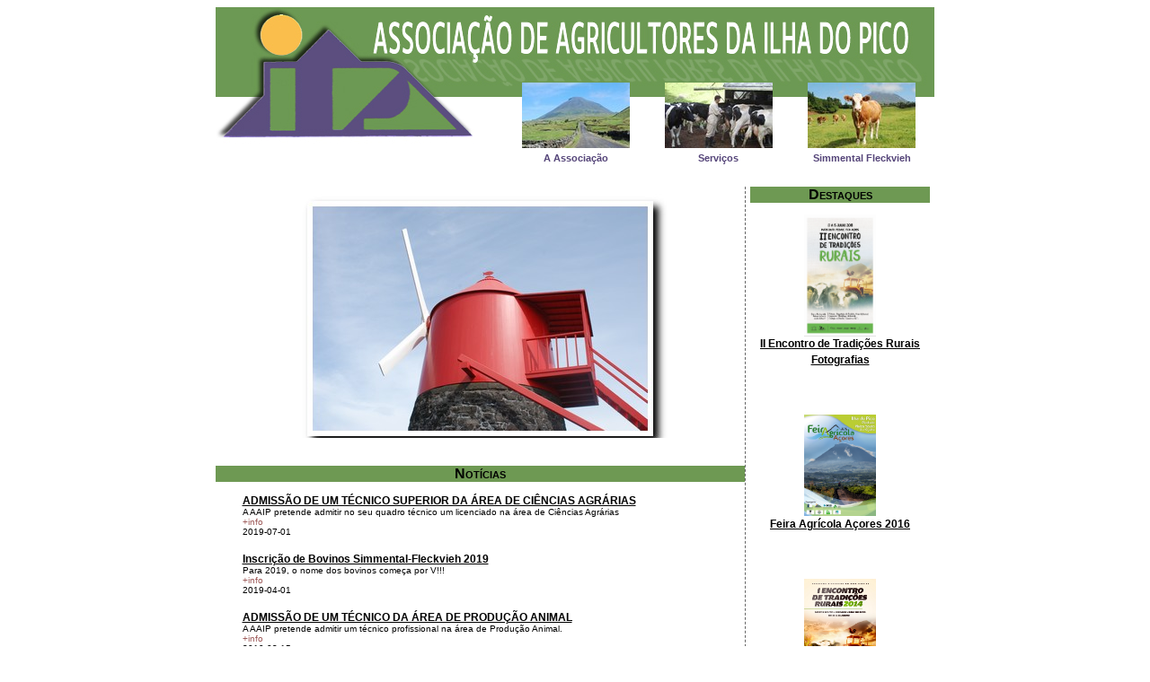

--- FILE ---
content_type: text/html; charset=ISO-8859-1
request_url: https://aaip.pt/index.php
body_size: 6121
content:
<!DOCTYPE HTML PUBLIC "-//W3C//DTD HTML 4.0 Transitional//EN">
<head>

    <title>AAIP - Associação de Agricultores da Ilha do Pico</title>

    <script type="text/javascript" src="swfobject.js"></script>
    <link rel="stylesheet" href="aaip.css">

    <meta name="Author" content="Ruralbit">
    <meta name="Description" content="">
    <meta name="KeyWords" content="Pico, Açores, Azores, agricultura, apoio, agriculotres, inseminação artificial, veterinário, contrastes leiteiros, simental, fleckvieh">

    <link rel="Shortcut Icon" href="imagens/favinco.jpg">
    <!--Current PHP version: 8.1.34--><!-- Piwik -->
<script type="text/javascript">
    var _paq = _paq || [];
    _paq.push(["trackPageView"]);
    _paq.push(["enableLinkTracking"]);

    (function () {
        var u = (("https:" == document.location.protocol) ? "https" : "http") + "://analytics.ruralbit.com/piwik/";
        _paq.push(["setTrackerUrl", u + "piwik.php"]);
        _paq.push(["setSiteId", "3"]);
        var d = document, g = d.createElement("script"), s = d.getElementsByTagName("script")[0];
        g.type = "text/javascript";
        g.defer = true;
        g.async = true;
        g.src = u + "piwik.js";
        s.parentNode.insertBefore(g, s);
    })();
</script>
<!-- End Piwik Code -->

    
<script type="text/javascript">
      
/***********************************************
* Ultimate Fade-In Slideshow (v1.51): © Dynamic Drive (http://www.dynamicdrive.com)
* This notice MUST stay intact for legal use
* Visit http://www.dynamicdrive.com/ for this script and 100s more.

FERA
***********************************************/
 
var fadeimages=new Array()
//SET IMAGE PATHS. Extend or contract array as needed
fadeimages[0]=["imagens/gd1.jpg", "", ""] //plain image syntax
fadeimages[1]=["imagens/gd2.jpg", "", ""] //image with link syntax
fadeimages[2]=["imagens/gd16.jpg", "", ""] //image with link and target syntax
fadeimages[3]=["imagens/gd14.jpg", "", ""]
fadeimages[4]=["imagens/gd3.jpg", "", ""]

 
var fadeimages2=new Array() //2nd array set example. Remove or add more sets as needed.
//SET IMAGE PATHS. Extend or contract array as needed
fadeimages2[0]=["imagens/pq.jpg", "", ""] //plain image syntax
fadeimages2[1]=["imagens/pq.jpg", "", ""] //image with link syntax
fadeimages2[2]=["imagens/pq.jpg", "", ""] //image with link and target syntax
fadeimages2[3]=["imagens/pq.jpg", "", ""]
fadeimages2[4]=["imagens/pq.jpg", "", ""]


var fadebgcolor="white"

////NO need to edit beyond here/////////////
 
var fadearray=new Array() //array to cache fadeshow instances
var fadeclear=new Array() //array to cache corresponding clearinterval pointers
 
var dom=(document.getElementById) //modern dom browsers
var iebrowser=document.all
 
function fadeshow(theimages, fadewidth, fadeheight, borderwidth, delay, pause, displayorder){
this.pausecheck=pause
this.mouseovercheck=0
this.delay=delay
this.degree=10 //initial opacity degree (10%)
this.curimageindex=0
this.nextimageindex=1
fadearray[fadearray.length]=this
this.slideshowid=fadearray.length-1
this.canvasbase="canvas"+this.slideshowid
this.curcanvas=this.canvasbase+"_0"
if (typeof displayorder!="undefined")
theimages.sort(function() {return 0.5 - Math.random();}) //thanks to Mike (aka Mwinter) :)
this.theimages=theimages
this.imageborder=parseInt(borderwidth)
this.postimages=new Array() //preload images
for (p=0;p<theimages.length;p++){
this.postimages[p]=new Image()
this.postimages[p].src=theimages[p][0]
}
 
var fadewidth=fadewidth+this.imageborder*2
var fadeheight=fadeheight+this.imageborder*2
 
if (iebrowser&&dom||dom) //if IE5+ or modern browsers (ie: Firefox)
document.write('<div id="master'+this.slideshowid+'" style="position:relative;width:'+fadewidth+'px;height:'+fadeheight+'px;overflow:hidden;"><div id="'+this.canvasbase+'_0" style="position:absolute;width:'+fadewidth+'px;height:'+fadeheight+'px;top:0;left:0;filter:progid:DXImageTransform.Microsoft.alpha(opacity=10);opacity:0.1;-moz-opacity:0.1;-khtml-opacity:0.1;background-color:'+fadebgcolor+'"></div><div id="'+this.canvasbase+'_1" style="position:absolute;width:'+fadewidth+'px;height:'+fadeheight+'px;top:0;left:0;filter:progid:DXImageTransform.Microsoft.alpha(opacity=10);opacity:0.1;-moz-opacity:0.1;-khtml-opacity:0.1;background-color:'+fadebgcolor+'"></div></div>')
else
document.write('<div><img name="defaultslide'+this.slideshowid+'" src="'+this.postimages[0].src+'"></div>')
 
if (iebrowser&&dom||dom) //if IE5+ or modern browsers such as Firefox
this.startit()
else{
this.curimageindex++
setInterval("fadearray["+this.slideshowid+"].rotateimage()", this.delay)
}
}

function fadepic(obj){
if (obj.degree<100){
obj.degree+=10
if (obj.tempobj.filters&&obj.tempobj.filters[0]){
if (typeof obj.tempobj.filters[0].opacity=="number") //if IE6+
obj.tempobj.filters[0].opacity=obj.degree
else //else if IE5.5-
obj.tempobj.style.filter="alpha(opacity="+obj.degree+")"
}
else if (obj.tempobj.style.MozOpacity)
obj.tempobj.style.MozOpacity=obj.degree/101
else if (obj.tempobj.style.KhtmlOpacity)
obj.tempobj.style.KhtmlOpacity=obj.degree/100
else if (obj.tempobj.style.opacity&&!obj.tempobj.filters)
obj.tempobj.style.opacity=obj.degree/101
}
else{
clearInterval(fadeclear[obj.slideshowid])
obj.nextcanvas=(obj.curcanvas==obj.canvasbase+"_0")? obj.canvasbase+"_0" : obj.canvasbase+"_1"
obj.tempobj=iebrowser? iebrowser[obj.nextcanvas] : document.getElementById(obj.nextcanvas)
obj.populateslide(obj.tempobj, obj.nextimageindex)
obj.nextimageindex=(obj.nextimageindex<obj.postimages.length-1)? obj.nextimageindex+1 : 0
setTimeout("fadearray["+obj.slideshowid+"].rotateimage()", obj.delay)
}
}
 
fadeshow.prototype.populateslide=function(picobj, picindex){
var slideHTML=""
if (this.theimages[picindex][1]!="") //if associated link exists for image
slideHTML='<a href="'+this.theimages[picindex][1]+'" target="'+this.theimages[picindex][2]+'">'
slideHTML+='<img src="'+this.postimages[picindex].src+'" border="'+this.imageborder+'px">'
if (this.theimages[picindex][1]!="") //if associated link exists for image
slideHTML+='</a>'
picobj.innerHTML=slideHTML
}
 
 
fadeshow.prototype.rotateimage=function(){
if (this.pausecheck==1) //if pause onMouseover enabled, cache object
var cacheobj=this
if (this.mouseovercheck==1)
setTimeout(function(){cacheobj.rotateimage()}, 100)
else if (iebrowser&&dom||dom){
this.resetit()
var crossobj=this.tempobj=iebrowser? iebrowser[this.curcanvas] : document.getElementById(this.curcanvas)
crossobj.style.zIndex++
fadeclear[this.slideshowid]=setInterval("fadepic(fadearray["+this.slideshowid+"])",50)
this.curcanvas=(this.curcanvas==this.canvasbase+"_0")? this.canvasbase+"_1" : this.canvasbase+"_0"
}
else{
var ns4imgobj=document.images['defaultslide'+this.slideshowid]
ns4imgobj.src=this.postimages[this.curimageindex].src
}
this.curimageindex=(this.curimageindex<this.postimages.length-1)? this.curimageindex+1 : 0
}
 
fadeshow.prototype.resetit=function(){
this.degree=10
var crossobj=iebrowser? iebrowser[this.curcanvas] : document.getElementById(this.curcanvas)
if (crossobj.filters&&crossobj.filters[0]){
if (typeof crossobj.filters[0].opacity=="number") //if IE6+
crossobj.filters(0).opacity=this.degree
else //else if IE5.5-
crossobj.style.filter="alpha(opacity="+this.degree+")"
}
else if (crossobj.style.MozOpacity)
crossobj.style.MozOpacity=this.degree/101
else if (crossobj.style.KhtmlOpacity)
crossobj.style.KhtmlOpacity=this.degree/100
else if (crossobj.style.opacity&&!crossobj.filters)
crossobj.style.opacity=this.degree/101
}
 
 
fadeshow.prototype.startit=function(){
var crossobj=iebrowser? iebrowser[this.curcanvas] : document.getElementById(this.curcanvas)
this.populateslide(crossobj, this.curimageindex)
if (this.pausecheck==1){ //IF SLIDESHOW SHOULD PAUSE ONMOUSEOVER
var cacheobj=this
var crossobjcontainer=iebrowser? iebrowser["master"+this.slideshowid] : document.getElementById("master"+this.slideshowid)
crossobjcontainer.onmouseover=function(){cacheobj.mouseovercheck=1}
crossobjcontainer.onmouseout=function(){cacheobj.mouseovercheck=0}
}
this.rotateimage()
}

</script>
</head>

<body >
    <center>

        <table width="800" height="100%" border="0" cellpadding="0" cellspacing="0" class="tabela_princ">
            <tr>
                <td height="200" valign="bottom" background="imagens/heading.jpg" align="right">
                    <a href="index.php"><img src="imagens/link_transparente.png" height="65" border="0"></a>




<table width="480">
<tr>
<td width="120" align="center" class="td_menu"><a href="conteudo.php?idm=4" class="m_index"><img src="imagens/1.jpg" border="0"><br><nobr>A Associação</nobr></a><br></td>
<td width="120" align="center" class="td_menu"><a href="conteudo.php?idm=9" class="m_index"><img src="imagens/2.jpg" border="0"><br><nobr>Serviços</nobr></a><br></td>
<td width="120" align="center" class="td_menu"><a href="conteudo.php?idm=14" class="m_index"><img src="imagens/3.jpg" border="0"><br><nobr>Simmental Fleckvieh</nobr></a><br></td>
 <!-- <td width="120" align="center" class="td_menu"><a href="conteudo.php?idm=23" class="m_index"><img src="imagens/4.jpg" border="0"><br><nobr>Cooperativa Nortilha<nobr></a><br></td> !-->
</tr></table><br>
                </td>
            </tr>

            <tr>
                <td valign="middle">
                    <table width="100%" cellpadding="0" cellspacing="0" border=0>

                        <tr>
                            
							<!--<td rowspan="2" width="200" class="produtos" valign="top">   </td>-->
                            
                            <td align="center">

                                <div>
                                    <script type="text/javascript">
                                        //new fadeshow(IMAGES_ARRAY_NAME, slideshow_width, slideshow_height, borderwidth, delay, pause (0=no, 1=yes), optionalRandomOrder)
                                        new fadeshow(fadeimages, 417, 280, 0, 5000, 1, "R")
                                    </script>
                                </div>
                            </td>
                            <td class="destaques" rowspan="2" width="200" valign="top"><center><h2>Destaques</h2><table width="100%" border=0 cellpadding="0" cellspacing="0"> 
				<tr><td valign="top" align="center"><a href="http://www.aaip.pt/conteudo.php?cat=51&amp;idnot=73" target="new"><img src="imagens/cartazIItradicoesrurais.jpg" width="80" border=0></a></td></tr>
				<tr><td valign="bottom" align="center"><a href="http://www.aaip.pt/conteudo.php?cat=51&amp;idnot=73" target="new"><h3>II Encontro de Tradições Rurais Fotografias</h3></a><h5></h5></a></td></tr>	
				
			   
				<tr><td valign="top" align="center"><a href="http://www.aaip.pt/conteudo.php?cat=1&cat1=15&cat2=0&cat3=0&idioma=pt" target="new"><img src="imagens/cartaz final.jpg" width="80" border=0></a></td></tr>
				<tr><td valign="bottom" align="center"><a href="http://www.aaip.pt/conteudo.php?cat=1&cat1=15&cat2=0&cat3=0&idioma=pt" target="new"><h3>Feira Agrícola Açores 2016</h3></a><h5></h5></a></td></tr>	
				
			   
				<tr><td valign="top" align="center"><a href="http://www.aaip.pt/conteudo.php?cat=1&cat1=14&cat2=0&cat3=0&idioma=pt" target="new"><img src="imagens/IEncontrotradicoesrural2014final.jpg" width="80" border=0></a></td></tr>
				<tr><td valign="bottom" align="center"><a href="http://www.aaip.pt/conteudo.php?cat=1&cat1=14&cat2=0&cat3=0&idioma=pt" target="new"><h3>I Encontro de Tradições Rurais <br>Fotografias</h3></a><h5></h5></a></td></tr>	
				
			   
				<tr><td valign="top" align="center"><a href="conteudo.php?cat=1&cat1=13&cat2=0&cat3=0&idioma=pt" target="new"><img src="imagens/dia_agricultor.jpg" width="80" border=0></a></td></tr>
				<tr><td valign="bottom" align="center"><a href="conteudo.php?cat=1&cat1=13&cat2=0&cat3=0&idioma=pt" target="new"><h3>Dia do Agricultor 2013<br>Fotografias</h3></a><h5></h5></a></td></tr>	
				
			   
				<tr><td valign="top" align="center"><a href="http://www.aaip.pt/Catalogo_2013_web.pdf" target="new"><img src="imagens/capa_catalogo_2013.jpg" width="80" border=0></a></td></tr>
				<tr><td valign="bottom" align="center"><a href="http://www.aaip.pt/Catalogo_2013_web.pdf" target="new"><h3><NOVO>Catálogo de Touros 2013/2014 </h3></a><h5></h5></a></td></tr>	
				
			   
				<tr><td valign="top" align="center"><a href="http://www.aaip.pt/conteudo.php?cat=1&cat1=6&cat2=0&cat3=0&idioma=pt" target="new"><img src="imagens/leilao.jpg" width="80" border=0></a></td></tr>
				<tr><td valign="bottom" align="center"><a href="http://www.aaip.pt/conteudo.php?cat=1&cat1=6&cat2=0&cat3=0&idioma=pt" target="new"><h3>Bolsa de Animais</h3></a><h5></h5></a></td></tr>	
				
			   
				<tr><td valign="top" align="center"><a href="http://www.aaip.pt/conteudo.php?cat=2&cat1=6&cat2=0&cat3=0&idioma=pt" target="new"><img src="imagens/maquete02.jpg" width="80" border=0></a></td></tr>
				<tr><td valign="bottom" align="center"><a href="http://www.aaip.pt/conteudo.php?cat=2&cat1=6&cat2=0&cat3=0&idioma=pt" target="new"><h3>Serviços de Gestão e Aconselhamento Agrícola</h3></a><h5></h5></a></td></tr>	
				
			   
				<tr><td valign="top" align="center"><a href="http://www.aaip.pt/conteudo.php?cat=2&cat1=5&cat2=0&cat3=0&idioma=pt" target="new"><img src="imagens/cascos.jpg" width="80" border=0></a></td></tr>
				<tr><td valign="bottom" align="center"><a href="http://www.aaip.pt/conteudo.php?cat=2&cat1=5&cat2=0&cat3=0&idioma=pt" target="new"><h3>Serviço de Aparamento de Cascos</h3></a><h5></h5></a></td></tr>	
				
			   
				<tr><td valign="top" align="center"><a href="conteudo.php?cat=1&cat1=12&cat2=0&cat3=0&idioma=pt" target="new"><img src="http://www.ruralbit.pt/imagens/cartazacores2011_p.jpg" width="80" border=0></a></td></tr>
				<tr><td valign="bottom" align="center"><a href="conteudo.php?cat=1&cat1=12&cat2=0&cat3=0&idioma=pt" target="new"><h3>Feira Açores 2011<br>Fotografias</h3></a><h5></h5></a></td></tr>	
				
			   
				<tr><td valign="top" align="center"><a href="conteudo.php?cat=1&cat1=11&cat2=0&cat3=0&idioma=pt" target="new"><img src="imagens/paris2011/DSC_5962.JPG" width="80" border=0></a></td></tr>
				<tr><td valign="bottom" align="center"><a href="conteudo.php?cat=1&cat1=11&cat2=0&cat3=0&idioma=pt" target="new"><h3>Viagem a França<br>Fevereiro 2011</h3></a><h5></h5></a></td></tr>	
				
			  </table></center>             <!-- <a href="AAIP_catalogo_touros2010_small.pdf" target="_blank"><img style="border: 0pt none;" src="http://www.aaip.pt/imagens/capa_catalogo_2010.jpg"  width="150" alt="Capa do  Cat&aacute;logo de Touros 2010" /><br /></a>
        <a href="AAIP_catalogo_touros2010_small.pdf" target="_blank">Cat&aacute;logo  de Touros 2010/2011</a>
        </center>-->
                            </td>


                        </tr>
                        <tr>


                            <td><br><h2>Notícias</h2><center><table width="90%" cellpadding="0" cellspacing="0" border="0">
				<tr>
					<td class="noticias">
						<font class="tit_noticias">ADMISSÃO DE UM TÉCNICO SUPERIOR DA ÁREA DE CIÊNCIAS AGRÁRIAS</font>
					</td></tr>
					<tr>
					<td class="noticias">	<font class="noticias">A AAIP pretende admitir no seu quadro técnico um licenciado na área de Ciências Agrárias</font><br>
					<a href="conteudo.php?cat=51&idnot=77" class="info">+info</a>
					</td></tr>
					<tr>					
					<td class="noticias">2019-07-01
					
					</td>
								</tr>
				<tr>
				<td>&nbsp;</td></tr>
				
			  
				<tr>
					<td class="noticias">
						<font class="tit_noticias">Inscrição de Bovinos Simmental-Fleckvieh 2019</font>
					</td></tr>
					<tr>
					<td class="noticias">	<font class="noticias">Para 2019, o nome dos bovinos começa por V!!!</font><br>
					<a href="conteudo.php?cat=51&idnot=76" class="info">+info</a>
					</td></tr>
					<tr>					
					<td class="noticias">2019-04-01
					
					</td>
								</tr>
				<tr>
				<td>&nbsp;</td></tr>
				
			  
				<tr>
					<td class="noticias">
						<font class="tit_noticias">ADMISSÃO DE UM TÉCNICO  DA ÁREA DE PRODUÇÃO ANIMAL</font>
					</td></tr>
					<tr>
					<td class="noticias">	<font class="noticias">A AAIP pretende admitir um técnico profissional na área de Produção Animal.</font><br>
					<a href="conteudo.php?cat=51&idnot=75" class="info">+info</a>
					</td></tr>
					<tr>					
					<td class="noticias">2019-03-15
					
					</td>
								</tr>
				<tr>
				<td>&nbsp;</td></tr>
				
			  
				<tr>
					<td class="noticias">
						<font class="tit_noticias">II ENCONTRO DE TRADIÇÕES RURAIS</font>
					</td></tr>
					<tr>
					<td class="noticias">	<font class="noticias"><a href="http://www.aaip.pt/conteudo.php?cat=51&idnot=73"><img src="https://scontent.fopo2-2.fna.fbcdn.net/v/t1.0-9/36747190_1745521452151623_7267318298168000512_o.jpg?_nc_cat=104&_nc_ht=scontent.fopo2-2.fna&oh=781e999a1eef5d03e342b7058c01eedf&oe=5D4D6649" width="120px"> Algumas Fotos</a></font><br>
					<a href="conteudo.php?cat=51&idnot=73" class="info">+info</a>
					</td></tr>
					<tr>					
					<td class="noticias">2018-07-24
					
					</td>
								</tr>
				<tr>
				<td>&nbsp;</td></tr>
				
			  
				<tr>
					<td class="noticias">
						<font class="tit_noticias">Resultados dos Concursos </font>
					</td></tr>
					<tr>
					<td class="noticias">	<font class="noticias">Resultados dos diversos concursos realizados no II Encontro de Tradições Rurais</font><br>
					<a href="conteudo.php?cat=51&idnot=74" class="info">+info</a>
					</td></tr>
					<tr>					
					<td class="noticias">2018-07-24
					
					</td>
								</tr>
				<tr>
				<td>&nbsp;</td></tr>
				
			  
				<tr>
					<td class="noticias">
						<font class="tit_noticias">Admissão de um Médico Veterinário</font>
					</td></tr>
					<tr>
					<td class="noticias">	<font class="noticias">A Associação de Agricultores pretende admitir um licenciado em Medicina Veterinária. </font><br>
					<a href="conteudo.php?cat=51&idnot=65" class="info">+info</a>
					</td></tr>
					<tr>					
					<td class="noticias">2017-11-01
					
					</td>
								</tr>
				<tr>
				<td>&nbsp;</td></tr>
				
			  
				<tr>
					<td class="noticias">
						<font class="tit_noticias">ASSEMBLEIA GERAL - COOPERATIVA AGRÍCOLA NORTILHA CRL </font>
					</td></tr>
					<tr>
					<td class="noticias">	<font class="noticias">Dia 04 de março, pelas 20:00, na sede da AAIP</font><br>
					<a href="conteudo.php?cat=51&idnot=71" class="info">+info</a>
					</td></tr>
					<tr>					
					<td class="noticias">2017-02-20
					
					</td>
								</tr>
				<tr>
				<td>&nbsp;</td></tr>
				
			  
				<tr>
					<td class="noticias">
						<font class="tit_noticias">Importação de Bovinos da Raça Simmental-Fleckvieh da Escócia</font>
					</td></tr>
					<tr>
					<td class="noticias">	<font class="noticias"></font><br>
					<a href="conteudo.php?cat=51&idnot=69" class="info">+info</a>
					</td></tr>
					<tr>					
					<td class="noticias">2017-02-17
					
					</td>
								</tr>
				<tr>
				<td>&nbsp;</td></tr>
				
			  
				<tr>
					<td class="noticias">
						<font class="tit_noticias">Inscrição de Bovinos Simmental- Fleckvieh 2017</font>
					</td></tr>
					<tr>
					<td class="noticias">	<font class="noticias">Para 2017, o nome dos bovinos começa por "T"!!!</font><br>
					<a href="conteudo.php?cat=51&idnot=70" class="info">+info</a>
					</td></tr>
					<tr>					
					<td class="noticias">2017-01-03
					
					</td>
								</tr>
				<tr>
				<td>&nbsp;</td></tr>
				
			  
				<tr>
					<td class="noticias">
						<font class="tit_noticias">ADMISSÃO DE UM TÉCNICO SUPERIOR DA ÁREA DE CIÊNCIAS AGRÁRIAS</font>
					</td></tr>
					<tr>
					<td class="noticias">	<font class="noticias">A AAIP pretende admitir no seu quadro técnico um licenciado na área de Ciências Agrárias.</font><br>
					<a href="conteudo.php?cat=51&idnot=68" class="info">+info</a>
					</td></tr>
					<tr>					
					<td class="noticias">2016-07-27
					
					</td>
								</tr>
				<tr>
				<td>&nbsp;</td></tr>
				
			  
				<tr>
					<td class="noticias">
						<font class="tit_noticias">Classificação dos Concursos de Bovinos - Feira Agrícola Açores 2016</font>
					</td></tr>
					<tr>
					<td class="noticias">	<font class="noticias">Consulte aqui os resultados dos Concursos de Bovinos e Jovens Manejadores!!!</font><br>
					<a href="conteudo.php?cat=51&idnot=67" class="info">+info</a>
					</td></tr>
					<tr>					
					<td class="noticias">2016-07-25
					
					</td>
								</tr>
				<tr>
				<td>&nbsp;</td></tr>
				
			  
				<tr>
					<td class="noticias">
						<font class="tit_noticias">FEIRA AGRÍCOLA AÇORES 2016</font>
					</td></tr>
					<tr>
					<td class="noticias">	<font class="noticias"></font><br>
					<a href="conteudo.php?cat=51&idnot=66" class="info">+info</a>
					</td></tr>
					<tr>					
					<td class="noticias">2016-07-01
					
					</td>
								</tr>
				<tr>
				<td>&nbsp;</td></tr>
				
			  
				<tr>
					<td class="noticias">
						<font class="tit_noticias">Jornal da AAIP - Mês de Agosto</font>
					</td></tr>
					<tr>
					<td class="noticias">	<font class="noticias">Edição do Jornal da AAIP de Agosto já lançado</font><br>
					<a href="conteudo.php?cat=51&idnot=64" class="info">+info</a>
					</td></tr>
					<tr>					
					<td class="noticias">2015-10-14
					
					</td>
								</tr>
				<tr>
				<td>&nbsp;</td></tr>
				
			  
				<tr>
					<td class="noticias">
						<font class="tit_noticias">Jornal da AAIP</font>
					</td></tr>
					<tr>
					<td class="noticias">	<font class="noticias">O novo jornal da AAIP foi lançado este ano </font><br>
					<a href="conteudo.php?cat=51&idnot=61" class="info">+info</a>
					</td></tr>
					<tr>					
					<td class="noticias">2015-03-12
					
					</td>
								</tr>
				<tr>
				<td>&nbsp;</td></tr>
				
			  
				<tr>
					<td class="noticias">
						<font class="tit_noticias">I Encontro de Tradições Rurais</font>
					</td></tr>
					<tr>
					<td class="noticias">	<font class="noticias">Programa do I Encontro de Tradições Rurais</font><br>
					<a href="conteudo.php?cat=51&idnot=60" class="info">+info</a>
					</td></tr>
					<tr>					
					<td class="noticias">2014-07-08
					
					</td>
								</tr>
				<tr>
				<td>&nbsp;</td></tr>
				
			  
				<tr>
					<td class="noticias">
						<font class="tit_noticias">1º ENCONTRO DE TRADIÇÕES RURAIS - 11 A 13 DE JULHO 2014</font>
					</td></tr>
					<tr>
					<td class="noticias">	<font class="noticias">Estão abertas as inscrições para concursos até dia 13 de Junho.</font><br>
					<a href="conteudo.php?cat=51&idnot=59" class="info">+info</a>
					</td></tr>
					<tr>					
					<td class="noticias">2014-05-20
					
					</td>
								</tr>
				<tr>
				<td>&nbsp;</td></tr>
				
			  
				<tr>
					<td class="noticias">
						<font class="tit_noticias">SESSÃO DE ESCLARECIMENTO - NOVO QUADRO COMUNITÁRIO 2014-2020</font>
					</td></tr>
					<tr>
					<td class="noticias">	<font class="noticias">Sessão de esclarecimento pela Sra. Diretora Fátima Amorim, dia 23 de janeiro pelas 20:30. </font><br>
					<a href="conteudo.php?cat=51&idnot=55" class="info">+info</a>
					</td></tr>
					<tr>					
					<td class="noticias">2014-01-17
					
					</td>
								</tr>
				<tr>
				<td>&nbsp;</td></tr>
				
			  
				<tr>
					<td class="noticias">
						<font class="tit_noticias">DIA DO AGRICULTOR</font>
					</td></tr>
					<tr>
					<td class="noticias">	<font class="noticias">No passado domingo, dia 6 de Outubro, a AAIP convidou todos os seus sócios e família para um almoço convivio no Parque Florestal de Sta. Luzia. </font><br>
					<a href="conteudo.php?cat=51&idnot=51" class="info">+info</a>
					</td></tr>
					<tr>					
					<td class="noticias">2013-10-08
					
					</td>
								</tr>
				<tr>
				<td>&nbsp;</td></tr>
				
			  
				<tr>
					<td class="noticias">
						<font class="tit_noticias">FEIRA AGRÍCOLA AÇORES 2013 - PREMIADOS</font>
					</td></tr>
					<tr>
					<td class="noticias">	<font class="noticias">Consulte as classificações dos Concursos de Bovinos da Feira Agrícola Açores 2013.</font><br>
					<a href="conteudo.php?cat=51&idnot=49" class="info">+info</a>
					</td></tr>
					<tr>					
					<td class="noticias">2013-07-20
					
					</td>
								</tr>
				<tr>
				<td>&nbsp;</td></tr>
				
			  
				<tr>
					<td class="noticias">
						<font class="tit_noticias">Associação de Agricultores da Ilha do Pico tem nova Direção.</font>
					</td></tr>
					<tr>
					<td class="noticias">	<font class="noticias">Com 63 votos a favor e um em branco, a única lista liderada por Renato Vieira, foi aprovada por maioria.</font><br>
					<a href="conteudo.php?cat=51&idnot=45" class="info">+info</a>
					</td></tr>
					<tr>					
					<td class="noticias">2013-02-28
					
					</td>
								</tr>
				<tr>
				<td>&nbsp;</td></tr>
				
			  
				<tr>
					<td class="noticias">
						<font class="tit_noticias">"Candidato à presidência da AAIP quer trazer mais jovens para a agricultura" in Ilha Maior</font>
					</td></tr>
					<tr>
					<td class="noticias">	<font class="noticias"></font><br>
					<a href="conteudo.php?cat=51&idnot=44" class="info">+info</a>
					</td></tr>
					<tr>					
					<td class="noticias">2013-02-17
					
					</td>
								</tr>
				<tr>
				<td>&nbsp;</td></tr>
				
			  
				<tr>
					<td class="noticias">
						<font class="tit_noticias">A MELHOR GENÉTICA PARA 2013</font>
					</td></tr>
					<tr>
					<td class="noticias">	<font class="noticias">Renato Vieira, técnico da AAIP, define a "A melhor genética para 2013".</font><br>
					<a href="conteudo.php?cat=51&idnot=41" class="info">+info</a>
					</td></tr>
					<tr>					
					<td class="noticias">2013-01-28
					
					</td>
								</tr>
				<tr>
				<td>&nbsp;</td></tr>
				
			  
				<tr>
					<td class="noticias">
						<font class="tit_noticias">A LACTOPICO</font>
					</td></tr>
					<tr>
					<td class="noticias">	<font class="noticias">ANO NOVO, VIDA VELHA....</font><br>
					<a href="conteudo.php?cat=51&idnot=40" class="info">+info</a>
					</td></tr>
					<tr>					
					<td class="noticias">2013-01-06
					
					</td>
								</tr>
				<tr>
				<td>&nbsp;</td></tr>
				
			  
				<tr>
					<td class="noticias">
						<font class="tit_noticias">COMUNICADO SOBRE A AGRICULTURA DO PICO DEVIDO À GREVE NOS PORTOS. </font>
					</td></tr>
					<tr>
					<td class="noticias">	<font class="noticias"></font><br>
					<a href="conteudo.php?cat=51&idnot=35" class="info">+info</a>
					</td></tr>
					<tr>					
					<td class="noticias">2012-09-24
					
					</td>
								</tr>
				<tr>
				<td>&nbsp;</td></tr>
				
			  
				<tr>
					<td class="noticias">
						<font class="tit_noticias">COMUNICADO SOBRE A SITUAÇÃO DA LACTOPICO.</font>
					</td></tr>
					<tr>
					<td class="noticias">	<font class="noticias"></font><br>
					<a href="conteudo.php?cat=51&idnot=36" class="info">+info</a>
					</td></tr>
					<tr>					
					<td class="noticias">2012-09-10
					
					</td>
								</tr>
				<tr>
				<td>&nbsp;</td></tr>
				
			  
				<tr>
					<td class="noticias">
						<font class="tit_noticias">ANÁLISES MICROBIOLÓGICAS NA AAIP</font>
					</td></tr>
					<tr>
					<td class="noticias">	<font class="noticias">Já se deu inicío à realização de análises microbiológicas no leite, no laboratório de apoio aos serviços veterinários da AAIP.</font><br>
					<a href="conteudo.php?cat=51&idnot=33" class="info">+info</a>
					</td></tr>
					<tr>					
					<td class="noticias">2012-08-27
					
					</td>
								</tr>
				<tr>
				<td>&nbsp;</td></tr>
				
			  
				<tr>
					<td class="noticias">
						<font class="tit_noticias">FEIRA AGRO-PECUÁRIA  DO PICO 2012 - 13, 14 E 15 DE JULHO 2012</font>
					</td></tr>
					<tr>
					<td class="noticias">	<font class="noticias">Este ano a Feira Agro-Pecuária da Ilha do Pico decorrerá nos dias 13, 14 e 15 de Julho 2012 - Matos Souto - Piedade.</font><br>
					<a href="conteudo.php?cat=51&idnot=31" class="info">+info</a>
					</td></tr>
					<tr>					
					<td class="noticias">2012-06-27
					
					</td>
								</tr>
				<tr>
				<td>&nbsp;</td></tr>
				
			  </table>                            </td>


                        </tr>
                    </table>


                </td>

            </tr>

            <tr>
                <td valign="bottom">
	<table class="rodape" width="100%">
  <tr height="30">
  <td align="left">&nbsp;Copyright © 2009 | AAIP | Desenvolvido por: <a class="r" href="http://www.ruralbit.pt" >Ruralbit</a>&nbsp;</td>
  <td align="right" ><a class="r" href="index.php" >Home</a> | <a class="r" href="conteudo.php?idm=15" >Links</a> | <a class="r" href="conteudo.php?idm=16" >Contactos</a> | <a class="r" href="conteudo.php?idm=17">Sitemap</a> </td>
  </tr></table>
                </td>
            </tr>

        </table>







</body>
</html>


--- FILE ---
content_type: text/css
request_url: https://aaip.pt/aaip.css
body_size: 1363
content:
﻿﻿﻿/*Formatação das imagens para albuns
pequenas - pq, Width =150(?), Frame 1, width=6, shadow: radius =4, depth=6, preto

grandes - gd height =250 (?)


CORES
	VERDE - 6E9953
	ROXO 594C7D
	AMARELO FABE4C

*/






body {
	font-family: Arial, Helvetica, sans-serif;
	margin-top: 0px;
	margin-bottom: 0px;
	background:#6E9953;
	
}



.tabela_princ{
	background:#FFFFFF;
	border:0;
	margin:0;
	}

A:link { text-decoration: none; color: #9E5B5A; }
A:visited { text-decoration: none; color: #9E5B5A; }
A:active { text-decoration: none; color: #9E5B5A; }
A:hover { text-decoration: underline; color: #9E5B5A; }


A.m_index:link { text-decoration: none; font-family:arial, sans-serif; font-size:11px; line-height:2; font-weight:800; color: #554579; }
A.m_index:visited { text-decoration: none; font-family:arial, sans-serif; font-size:11px;  line-height:2; font-weight:800; color: #554579; }
A.m_index:active { text-decoration: none; font-family: arial, sans-serif; font-size:11px;  line-height:2; font-weight:800; color: #554579; }
A.m_index:hover { text-decoration: underline; font-family:arial, sans-serif; font-size:11px; line-height:2; font-weight:800; color: #554579; }


.texto
{
font-family:Arial, Helvetica, sans-serif;
font-size:12px;
text-align: justify;
color:#000000;
background:none;
padding:10px;
padding-left:50px;
line-height:18px;
}
 
.titulos
{
font-family: Arial rounded, arial;
font-size:18;
font-variant:small-caps;
font-weight:800;
text-align:right;
color:#6E9953;
letter-spacing:0;
text-decoration:none;
background-color:fabe4c;
padding:6px;
padding-left:9px;
}

.cat2_tit{
font-family: Arial  rounded, arial;
font-size:24;
font-variant:small-caps;
font-weight: 200;
text-align: right;
color:#6E9953;
padding:10px;
letter-spacing:2px;
text-decoration:underline;
line-height:26px;

}
/*classes dos corpos sociais*/
.csoc{
font-family:Arial, Helvetica, sans-serif;
font-size:12px;
color:#000000;
text-align:left;
line-height:16px;
padding-left:20px;
}

.csoc_tit{
font-family:Arial, Helvetica, sans-serif;
font-size:12px;
font-weight:400;
color:#000000;
text-align:left;
line-height:16px;
}

h3{
font-family:"Arial Rounded MT Bold"
font-size:16px;
color:#000000;
text-align:left;
line-height:16px;
text-decoration:underline;
}



.rodape
{
background-color:#594C7D;
/*background:#FABE4C;*/
font-family:Arial, sans-serif;
font-weight:bold;
font-size:10px;
color:#000000;
border-width: 0px;
padding:0;
margin:0;
}

.destaques /*célula dos destaques*/
{
	border-left-style:dashed;
	border-left-width:1px;
	border-left-color:#666;
	padding-left:5px;
	padding-right:5px;
	margin-left:5px;
}

.noticias{
	font-family:Arial, Helvetica, sans-serif;
	font-size:10px;
	background-color:none;	
	}

.produtos/*célula dos produtos*/
{
	border-right-style:dashed;
	border-right-width:1px;
	border-right-color:#666;
	padding-left:5px;
	padding-right:5px;
	margin-right:5px;
}

A.r:link { text-decoration: none; color: #6e9953;  }
A.r:visited { text-decoration: none; color: #6e9953; }
A.r:active { text-decoration: none; color: #6e9953; }
A.r:hover { text-decoration: underline; color: #6e9953; }

.sitemap
{
background-color:none;
/*background:#FABE4C;*/
font-family:Arial, sans-serif;
font-size:10px;
color:#000000;
border-width: 0px;
padding:0;
margin:0;
}

li{
line-height:18px;
}

.buttonscontainer {
	width: 230px;
	padding-left: 10px;
	}
	
	
A.m:link { text-decoration: none; color:#594C7D; }
A.m:visited { text-decoration: none; color:#594C7D;}
A.m:hover { text-decoration: underline; color:#594C7D; }



A.m2:link { text-decoration: none; color:#594C7D; }
A.m2:visited { text-decoration: none; color:#594C7D; }
A.m2:hover { text-decoration: underline; color:#594C7D; }


A.info:link{font-family: Arial, sans-serif; 	font-size:10px; text-align:right; font-weight:200; text-decoration:none; }	
A.info:visited { font-family: Arial, sans-serif; 	font-size:10px; text-align:right; font-weight:200; text-decoration:none; }
A.info:hover { font-family: Arial, sans-serif; 	font-size:10px; text-align:right; font-weight:200; text-decoration:underline;}

.buttons A{
height: 26px;
padding: 4px;
padding-bottom: 0px;
padding-top: 6px;
display: block;
font: 14px Arial, sans-serif;
font-weight: 200;
text-align: left;
/*border-bottom: 1px solid #C8C8C8 ; */
background-color: none;  
}

.buttons a:hover {
text-decoration: underline;
background-color:none;

}





.new {
	font-size: 11px;
	font-family: Verdana, Arial, Helvetica, sans-serif;
	color: 	#990000;
	font-weight: bold;
	font-variant:small-caps;
	text-decoration: underline;
	float:left;
	display: block;
}


h2{
	font-size: 16px;
	font-family: Arial, Helvetica, sans-serif;
	color: #000000;
	font-weight: bold;
	font-variant:small-caps;
		text-decoration: none;
	text-align:center;
	background-color:#6E9953;
	
}


h3{
	font-size: 12px;
	font-family: Arial, Helvetica, sans-serif;
	color: #000000;
	font-weight: 600;
	text-decoration: underline;
	text-align:center;
	line-height:18px;
	padding-bottom:40px;
	
}


h4{
	font-size: 11px;
	font-family: Arial, Helvetica, sans-serif;
	color: #000000;
	font-weight: 200;
	text-decoration: underline;
	text-align:left;
	}

h5{
	font-size: 10px;
	font-family: Arial, Helvetica, sans-serif;
	color: #000000;
	line-height:10px;
	text-align:justify;
	
}

.tit_noticias{
	font-size: 12px;
	font-family: Arial, Helvetica, sans-serif;
	color: #000000;
	font-weight: 600;
	text-decoration: underline;
	text-align:left;
	
	
}
